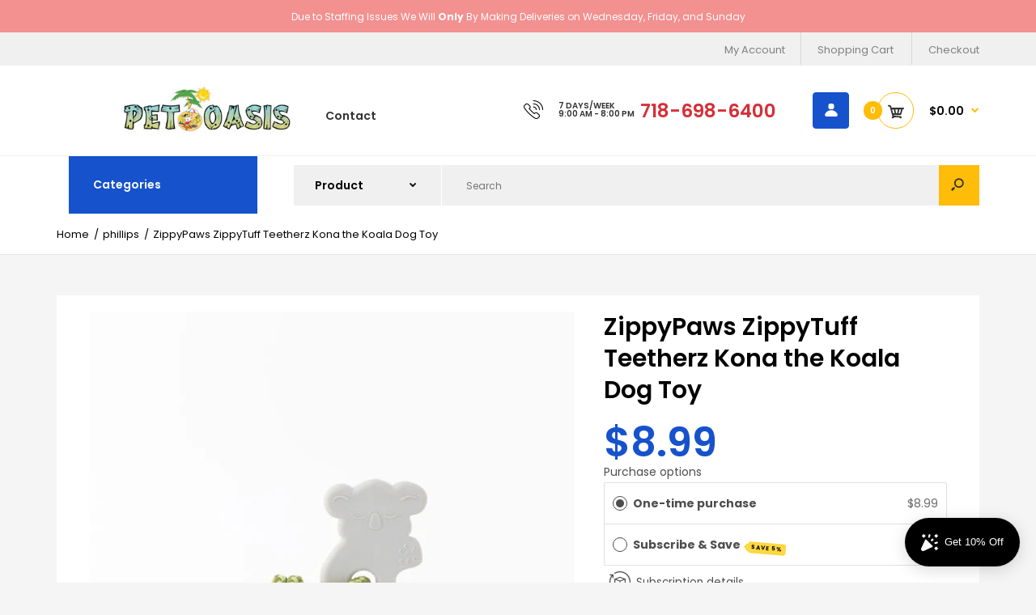

--- FILE ---
content_type: text/javascript; charset=utf-8
request_url: https://petoasisny.com/products/zippy-paws-koala-teether.js
body_size: 1398
content:
{"id":7921359290583,"title":"ZippyPaws ZippyTuff Teetherz Kona the Koala Dog Toy","handle":"zippy-paws-koala-teether","description":"\u003cmeta charset=\"utf-8\"\u003e\n\u003cp class=\"text\"\u003eFinally a match for those sharp puppy teeth! The ZippyTuff Teetherz Kona the Koala is ideal for puppies to chew on but are great for dogs of all ages. Made with flexible yet durable TPR material, this toy is fun for chewing, fetching, and playing tug of war.\u003c\/p\u003e\n\u003cul class=\"text\"\u003e\n\u003cli class=\"detail\"\u003e\n\u003cspan class=\"attribute\"\u003eToy size:\u003c\/span\u003e\u003cspan\u003e \u003c\/span\u003e\u003cspan class=\"value\"\u003e5 x 3 x 0.5 in\u003c\/span\u003e\n\u003c\/li\u003e\n\u003c\/ul\u003e","published_at":"2023-03-10T18:09:28-05:00","created_at":"2023-03-10T18:09:28-05:00","vendor":"phillips","type":"","tags":["dog","toys","zippypaws"],"price":899,"price_min":899,"price_max":899,"available":true,"price_varies":false,"compare_at_price":null,"compare_at_price_min":0,"compare_at_price_max":0,"compare_at_price_varies":false,"variants":[{"id":43695667642583,"title":"Default Title","option1":"Default Title","option2":null,"option3":null,"sku":"","requires_shipping":true,"taxable":true,"featured_image":null,"available":true,"name":"ZippyPaws ZippyTuff Teetherz Kona the Koala Dog Toy","public_title":null,"options":["Default Title"],"price":899,"weight":0,"compare_at_price":null,"inventory_management":"shopify","barcode":"818786014360","requires_selling_plan":false,"selling_plan_allocations":[{"price_adjustments":[{"position":1,"price":854}],"price":854,"compare_at_price":899,"per_delivery_price":854,"selling_plan_id":4208230615,"selling_plan_group_id":"0d07d5f8598f1a8caa0eb6bae94d7cb4556a7a0c"},{"price_adjustments":[{"position":1,"price":854}],"price":854,"compare_at_price":899,"per_delivery_price":854,"selling_plan_id":4208263383,"selling_plan_group_id":"0d07d5f8598f1a8caa0eb6bae94d7cb4556a7a0c"},{"price_adjustments":[{"position":1,"price":854}],"price":854,"compare_at_price":899,"per_delivery_price":854,"selling_plan_id":4208296151,"selling_plan_group_id":"0d07d5f8598f1a8caa0eb6bae94d7cb4556a7a0c"},{"price_adjustments":[{"position":1,"price":854}],"price":854,"compare_at_price":899,"per_delivery_price":854,"selling_plan_id":4208328919,"selling_plan_group_id":"0d07d5f8598f1a8caa0eb6bae94d7cb4556a7a0c"},{"price_adjustments":[{"position":1,"price":854}],"price":854,"compare_at_price":899,"per_delivery_price":854,"selling_plan_id":4208361687,"selling_plan_group_id":"0d07d5f8598f1a8caa0eb6bae94d7cb4556a7a0c"},{"price_adjustments":[{"position":1,"price":854}],"price":854,"compare_at_price":899,"per_delivery_price":854,"selling_plan_id":4208394455,"selling_plan_group_id":"0d07d5f8598f1a8caa0eb6bae94d7cb4556a7a0c"},{"price_adjustments":[{"position":1,"price":854}],"price":854,"compare_at_price":899,"per_delivery_price":854,"selling_plan_id":4208427223,"selling_plan_group_id":"0d07d5f8598f1a8caa0eb6bae94d7cb4556a7a0c"},{"price_adjustments":[{"position":1,"price":854}],"price":854,"compare_at_price":899,"per_delivery_price":854,"selling_plan_id":4208459991,"selling_plan_group_id":"0d07d5f8598f1a8caa0eb6bae94d7cb4556a7a0c"}]}],"images":["\/\/cdn.shopify.com\/s\/files\/1\/1741\/5441\/products\/ZP436_2-600x600.jpg?v=1678891168","\/\/cdn.shopify.com\/s\/files\/1\/1741\/5441\/products\/ZP436_1-600x600.jpg?v=1678891188"],"featured_image":"\/\/cdn.shopify.com\/s\/files\/1\/1741\/5441\/products\/ZP436_2-600x600.jpg?v=1678891168","options":[{"name":"Title","position":1,"values":["Default Title"]}],"url":"\/products\/zippy-paws-koala-teether","media":[{"alt":null,"id":31545184420055,"position":1,"preview_image":{"aspect_ratio":1.0,"height":600,"width":600,"src":"https:\/\/cdn.shopify.com\/s\/files\/1\/1741\/5441\/products\/ZP436_2-600x600.jpg?v=1678891168"},"aspect_ratio":1.0,"height":600,"media_type":"image","src":"https:\/\/cdn.shopify.com\/s\/files\/1\/1741\/5441\/products\/ZP436_2-600x600.jpg?v=1678891168","width":600},{"alt":null,"id":31545184649431,"position":2,"preview_image":{"aspect_ratio":1.0,"height":600,"width":600,"src":"https:\/\/cdn.shopify.com\/s\/files\/1\/1741\/5441\/products\/ZP436_1-600x600.jpg?v=1678891188"},"aspect_ratio":1.0,"height":600,"media_type":"image","src":"https:\/\/cdn.shopify.com\/s\/files\/1\/1741\/5441\/products\/ZP436_1-600x600.jpg?v=1678891188","width":600}],"requires_selling_plan":false,"selling_plan_groups":[{"id":"0d07d5f8598f1a8caa0eb6bae94d7cb4556a7a0c","name":"Subscribe \u0026 Save","options":[{"name":"Deliver every","position":1,"values":["week","2 weeks","3 weeks","month","5 weeks","6 weeks","7 weeks","2 months"]}],"selling_plans":[{"id":4208230615,"name":"Weekly subscription","description":"\u003cb\u003eGet 5% Off On Any Subscription ALL THE TIME\u003c\/b\u003e","options":[{"name":"Deliver every","position":1,"value":"week"}],"recurring_deliveries":true,"price_adjustments":[{"order_count":null,"position":1,"value_type":"percentage","value":5}]},{"id":4208263383,"name":"2 week subscription","description":"\u003cb\u003eGet 5% Off On Any Subscription ALL THE TIME\u003c\/b\u003e","options":[{"name":"Deliver every","position":1,"value":"2 weeks"}],"recurring_deliveries":true,"price_adjustments":[{"order_count":null,"position":1,"value_type":"percentage","value":5}]},{"id":4208296151,"name":"3 week subscription","description":"\u003cb\u003eGet 5% Off On Any Subscription ALL THE TIME\u003c\/b\u003e","options":[{"name":"Deliver every","position":1,"value":"3 weeks"}],"recurring_deliveries":true,"price_adjustments":[{"order_count":null,"position":1,"value_type":"percentage","value":5}]},{"id":4208328919,"name":"Month subscription","description":"\u003cb\u003eGet 5% Off On Any Subscription ALL THE TIME\u003c\/b\u003e","options":[{"name":"Deliver every","position":1,"value":"month"}],"recurring_deliveries":true,"price_adjustments":[{"order_count":null,"position":1,"value_type":"percentage","value":5}]},{"id":4208361687,"name":"5 week subscription","description":"\u003cb\u003eGet 5% Off On Any Subscription ALL THE TIME\u003c\/b\u003e","options":[{"name":"Deliver every","position":1,"value":"5 weeks"}],"recurring_deliveries":true,"price_adjustments":[{"order_count":null,"position":1,"value_type":"percentage","value":5}]},{"id":4208394455,"name":"6 week subscription","description":"\u003cb\u003eGet 5% Off On Any Subscription ALL THE TIME\u003c\/b\u003e","options":[{"name":"Deliver every","position":1,"value":"6 weeks"}],"recurring_deliveries":true,"price_adjustments":[{"order_count":null,"position":1,"value_type":"percentage","value":5}]},{"id":4208427223,"name":"7 week subscription","description":"\u003cb\u003eGet 5% Off On Any Subscription ALL THE TIME\u003c\/b\u003e","options":[{"name":"Deliver every","position":1,"value":"7 weeks"}],"recurring_deliveries":true,"price_adjustments":[{"order_count":null,"position":1,"value_type":"percentage","value":5}]},{"id":4208459991,"name":"2 month subscription","description":"\u003cb\u003eGet 5% Off On Any Subscription ALL THE TIME\u003c\/b\u003e","options":[{"name":"Deliver every","position":1,"value":"2 months"}],"recurring_deliveries":true,"price_adjustments":[{"order_count":null,"position":1,"value_type":"percentage","value":5}]}],"app_id":"Seal Subscriptions"}]}